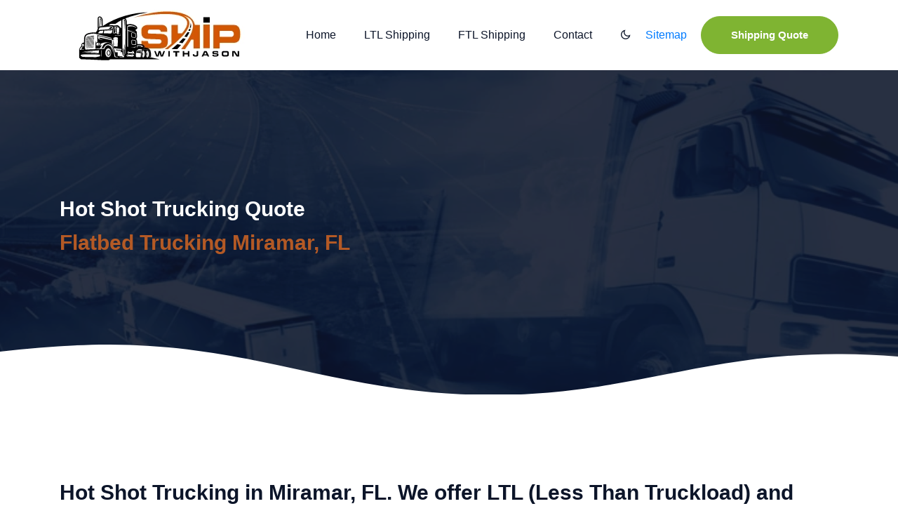

--- FILE ---
content_type: text/html; charset=UTF-8
request_url: https://shipwithjason.com/Hotshot-trucking-Miramar-FL.html
body_size: 10362
content:
<!DOCTYPE html>
<html class="no-js" lang="en">
<head>
    <!-- Useful Meta Tags -->
    <meta charset="utf-8">
    <meta http-equiv="x-ua-compatible" content="ie=edge">
    <meta name="viewport" content="width=device-width, initial-scale=1.0">
    <meta name="msapplication-TileColor" content="#ffffff">
    <meta name="theme-color" content="#ffffff">

    <!-- Robots Meta Tag -->
    <meta name="robots" content="index, follow, max-image-preview:large, max-snippet:-1, max-video-preview:-1">

    <!-- Title and SEO -->
    <title>Hot Shot Trucking Miramar, FL - Urgent Freight | Shipwithjason</title>
<link rel="canonical" href="https://shipwithjason.com/Hotshot-trucking-Miramar-FL.html">
<meta name="description" content="Explore the media page for ShipWithJason.com, your trusted provider of LTL hotshot trucking and flatbed trucking services in Miramar, Florida. View photos, videos, and freight operations."/><meta property="og:locale" content="en_US"/>
<!-- Open Graph / Facebook -->
    <meta property="og:type" content="website">
<meta property="og:title" content="Instant Freight Quotes - Get A Free Shipping Quote">
<meta property="og:description" content="Get instant online freight shipping rates for LTL, or Full Truckload shipments. Book your freight shipments with Shipwithjason.com today!.">
<!-- Twitter -->
<meta property="twitter:card" content="summary_large_image">
<meta property="twitter:url" content="https://shipwithjason.com">
<meta property="twitter:title" content="Get A Free Shipping Quote - Instant Freight Quotes">
<meta property="twitter:description" content="Use our quick quotes online pricing tool that gives you container shipping rates based on which you can place a booking instantly.">
<meta property="twitter:image" content="https://shipwithjason.com/images/ogimage.webp">
<meta name="RATING" content="GENERAL"/>        
		<link rel="shortcut icon" type="image/x-icon" href="https://shipwithjason.com/images/favicon/favicon.ico">
    <meta content="https://shipwithjason.com/images/ogimage.webp" property="og:image"/>   
    <meta id="MetaAuthor" name="AUTHOR" content="LTL Shipping Quote, Hot Shot Trucking Miramar, FL">
    <meta name="REVISIT-AFTER" content="7 DAYS">
    <meta name="viewport" content="width=device-width, initial-scale=1.0">
<meta name="twitter:image" content="https://shipwithjason.com/images/ogimage.webp">

<!-- Additional Meta Tags -->
<meta name="author" content="Shipwithjason offers LTL, FTL & Overdimensional Shipping Quotes">

    <link rel="icon" href="https://shipwithjason.com/images/favicon/favicon.ico">

    <script async src="https://www.googletagmanager.com/gtag/js?id=G-F5C4RYG968" type="4114113fdf2795e7433417c5-text/javascript"></script>
    <script type="4114113fdf2795e7433417c5-text/javascript">
      window.dataLayer = window.dataLayer || [];
      function gtag() {
        dataLayer.push(arguments);
      }
      gtag('js', new Date());
      gtag('config', 'G-F5C4RYG968');
    </script>

    <link rel="preload" href="fonts/remixicon.woff2" as="font" type="font/woff2" crossorigin>
    <link rel="preload" href="fonts/icomoon.woff" as="font" type="font/woff" crossorigin>
    
    <style>
        /* Prioritizing modern, compressed font formats (WOFF2/WOFF) */
        @font-face {
            font-family: remixicon;
            /* Only WOFF2 and WOFF are kept, removing obsolete EOT, TTF, and SVG */
            src: url('fonts/remixicon.woff2') format('woff2'),
                 url('fonts/remixicon.woff') format('woff');
            font-display: swap; 
        }

        @font-face {
            font-family: icomoon;
            /* Only WOFF is kept, removing obsolete EOT, TTF, and SVG */
            src: url('fonts/icomoon.woff') format('woff');
            font-weight: 400;
            font-style: normal;
            /* Changed font-display from 'block' to 'swap' for better FCP performance */
            font-display: swap; 
        }
    </style>

    <link rel="preload" as="image" href="images/IMG_1286.webp">
    <link rel="stylesheet" href="css/compressed.css">
    
    <script src="js/vendor/modernizr.js" defer type="4114113fdf2795e7433417c5-text/javascript"></script>
    
    </head>

<body data-spy="scroll" data-target=".nav__area" data-offset="50">
    <div class="preloader">
        <img src="images/preloader.gif" alt="LTL Shipping Quote from Miramar, FL. Trucking from Coast to Coast">
    </div><!-- nav__area-Start -->
    <div class="nav__area" data-spy="affix" data-offset-top="197">
        <div class="container nav__row">
            <!-- nav__logo-Start -->
            <div class="nav__logo">
                <!-- Text-Logo-Markup -->
                <!--<h2 class="nav__logo-text"><a href="#">Gority</a></h2>-->
                <!-- Image-Logo-Markup -->
                <a href="https://shipwithjason.com/" class="nav__logo-image logo__light logo-image-size"><img src="images/logo.webp" alt="LTL Trucking - FTL Trucking - Hotshot - Trucking Shipping Quote"></a>
                <a href="https://shipwithjason.com/" class="nav__logo-image logo__dark logo-image-size"><img src="images/logo.webp" alt="LTL Trucking - FTL Trucking - Hotshot - Trucking Shipping Quote"></a>
            </div>
            <!--nav__logo-End-->
            <div class="nav__toggle" id="nav-toggle">
                <i class="ri-function-line"></i>
            </div>
            <div class="nav__right" id="nav-right">
                <div class="nav__close" id="nav-close">
                    <i class="ri-close-line"></i>
                </div>
                <!-- nav__menu-Start -->
                <nav class="nav__menu" id="nav-menu">
                    <ul class="nav">
                        <li><a href="https://shipwithjason.com/">Home</a></li>
                        <li><a href="ltl-trucking.html" title="LTL Shipments">LTL Shipping</a></li>
                        <li><a href="full-truck-load.html">FTL Shipping</a></li>
                        <li><a href="Contact.html">Contact</a></li>
                    </ul>
                </nav>
                <!-- nav__menu-End -->
                <div class="nav__dark">
                    <!-- Theme change button -->
                    <i class="ri-moon-line change-theme" id="theme-button"></i>
                </div>

                <!--Action-Button-->
                <a href="sitemap.html" title="LTL Shipping Quote from Miramar, FL. Trucking from Coast to Coast">Sitemap</a>
                <a href="trucking-quote.html" class="primary__button">Shipping Quote</a>
            </div>
        </div>
    </div>
    <!-- nav__area-End -->


    <!-- Full-Wrapper-Start -->
    <main class="full-wrapper" id="home-section">
        <!--Header-Area-Start-->
        <header class="site__header section__overlay section__bg" style="background-image: url('images/service-details-1.webp')">
            <div class="container">
                  <div class="title">
                <div class="row align-items-center">
                    <div class="col-lg-6">
                        <div class="section__heading mb-0">
                            <h1 style="font-size: 3rem; color: #FFFFFF; line-height: 1.2;">Hot Shot Trucking Quote</h1>
                            <h2 class="section__heading-sup-title anim_top">Flatbed Trucking Miramar, FL</h2>
                        </div>
                    </div>
                </div>
            </div><div class="section__shape">
                <svg class="svg_element">
                    <use xlink:href="#svg__element-1"/>
                </svg>
            </div>
         </div>
        </header>
        <!--Header-Area-End-->
        <!--Service-Details-Area-Start-->
        <section class="service__details-area section__padding">
            <div class="container"><h3>Hot Shot Trucking in Miramar, FL. We offer LTL (Less Than Truckload) and (Full Truckload) service in Hot Shot Miramar, FL - Hot Shot Trucking offering shipping quotes in Miramar, FL </h3>
					  <section class="service__area section__padding">
            <div class="container">
                <div class="row align-items-center">
                    <div class="col-lg-6">
                        
                    </div>
                    <div class="col-lg-6">
                        
                    </div>
                </div>
                <svg width="0px" height="0px" viewBox="0 0 141 136" version="1.1" xmlns:xlink="http://www.w3.org/1999/xlink" xmlns="http://www.w3.org/2000/svg">
                    <clipPath id="service_image_shpae">
                        <path d="M150.303 141.939C132.849 161.942 106.197 173.301 80.016 177.993C65.6284 180.71 50.0616 181.451 36.8534 175.277C21.0507 167.869 10.6728 151.076 6.19144 133.79C-1.12026 105.885 -2.29956 69.5841 12.088 44.1486C24.8245 21.1826 47.9389 4.8842 72.9401 1.18C104.31 -3.51197 133.792 10.8109 152.425 36.7402C165.634 55.2612 172.709 77.9803 169.171 101.193C166.813 117.492 159.973 130.827 150.303 141.939Z" fill="currentColor"/>
                    </clipPath>
                </svg>
                <div class="row">
                    <div class="col-12">
                        <section class="service__details-area ">
            <div class="container">
                <section class="service__area ">
                    <div class="container">
                        <!-- CAROUSEL 1: Truck Services -->
                        <div class="carousel-container">
                            <div class="carousel-slide active">
                                <img src="images/pallet.webp" alt="Full Truckload">
                                <div class="truck-content">
                                    <h5>Full Truckload</h5>
                                    <p>From coast to coast, we provide seamless full truckload solutions for your most critical freight.</p>
                                    <a href="https://shipwithjason.com/trucking-quote.html" class="cta-button">
                                        Receive A Shipping Quote
                                    </a>
                                </div>
                            </div>

                            <div class="carousel-slide">
                                <img src="images/hotshottruck.webp" alt="LTL Shipping">
                                <div class="truck-content">
                                    <h5>LTL Shipping</h5>
                                    <p>Advanced routing and real-time tracking ensure your LTL shipment is always right where it needs to be.</p>
                                    <a href="https://shipwithjason.com/trucking-quote.html" class="cta-button">
                                        Receive A Shipping Quote
                                    </a>
                                </div>
                            </div>

                            <div class="carousel-slide">
                                <img src="images/sprinter-van.webp" alt="Sprinter Van">
                                <div class="truck-content">
                                    <h5>Sprinter Van</h5>
                                    <p>Our late-model equipment is maintained to the highest safety standards to prevent delays.</p>
                                    <a href="https://shipwithjason.com/trucking-quote.html" class="cta-button">
                                        Receive A Shipping Quote
                                    </a>
                                </div>
                            </div>

                            <div class="carousel-slide">
                                <img src="images/flat-bed.webp" alt="Flatbed Trucking">
                                <div class="truck-content">
                                    <h5>Flatbed Trucking</h5>
                                    <p>We provide flatbed trucking for all your flatbed shipping needs.</p>
                                    <a href="https://shipwithjason.com/trucking-quote.html" class="cta-button">
                                        Receive A Shipping Quote
                                    </a>
                                </div>
                            </div>

                            <div class="carousel-slide">
                                <img src="images/fulltruckload.webp" alt="Full Truckload">
                                <div class="truck-content">
                                    <h5>Full Truckload</h5>
                                    <p>Besides LTL and expedited shipments, we offer full truckload shipping solutions.</p>
                                    <a href="https://shipwithjason.com/trucking-quote.html" class="cta-button">
                                        Receive A Shipping Quote
                                    </a>
                                </div>
                            </div>

                            <div class="nav-btn prev" onclick="if (!window.__cfRLUnblockHandlers) return false; moveSlide(-1)" data-cf-modified-4114113fdf2795e7433417c5-="">&#10094;</div>
                            <div class="nav-btn next" onclick="if (!window.__cfRLUnblockHandlers) return false; moveSlide(1)" data-cf-modified-4114113fdf2795e7433417c5-="">&#10095;</div>
                        </div>
                    </div>
                </section>
                    </div>
                </div>
            </div>
        </section>

				<p></h3>
        <strong>ShipWithJason.com</strong> is your trusted provider of 
        <strong>LTL hotshot trucking and flatbed trucking services in Miramar, Florida</strong>.
        Our media page highlights real shipments, professional operations, and the expertise that
			sets us apart in the trucking industry.</h3>
    </p>

    <h3>What You’ll Find on Our Media Page</h3>
    <ul>
        <li>Photos of hotshot trucks, flatbed loads, and secured freight</li>
        <li>Videos showcasing LTL and expedited trucking operations</li>
        <li>Industry insights and freight transportation updates</li>
        <li>Customer testimonials and success stories</li>
    </ul>

    <h3>Serving Miramar, FL & Nationwide</h3>
    <p>
        Based in <strong>Miramar, Florida</strong>, we proudly serve Broward County,
        Miami-Dade County, and nationwide freight lanes. Our hotshot trucking services
        provide fast, reliable, and flexible transportation for time-sensitive loads.
    </p>

    <h3>Why Choose ShipWithJason.com?</h3>
    <ul>
        <li>LTL Hotshot Trucking</li>
        <li>Flatbed & Specialized Freight</li>
        <li>Fast Dispatch & Direct Communication</li>
        <li>Fully Insured & DOT Compliant</li>
        <li>Owner-Operated, Reliable Service</li>
    </ul>

    <h3>Media Inquiries & Freight Quotes</h3>
    <p>
        For media requests, interviews, or a fast shipping quote,
        visit <a href="https://shipwithjason.com">ShipWithJason.com</a> or contact us directly.
    </p>

    <p>
        <strong>Location:</strong> Miramar, Florida<br>
        <strong>Website:</strong> <a href="https://shipwithjason.com">https://shipwithjason.com</a>
    </p>

</section></p><br>
<br>
<div class="row gallery_items items_space">
                    <div class="col-lg-4 col-sm-6">
                        <div class="gallery__box">
                          <img src="images/hotshot/Hotshot-trucking-small1.webp" alt="Hot Shot Trucking in Miramar, FL">
                            <a href="images/hotshot/Hotshot-trucking-large1.webp" class="zoom_icon" data-lity><i class="ri-zoom-in-line"></i></a>
                        </div>
                    </div>
                    <div class="col-lg-4 col-sm-6">
                        <div class="gallery__box">
                          <img src="images/hotshot/Hotshot-trucking-small2.webp" alt="Hot Shot Trucking Anaheim">
                            <a href="images/hotshot/Hotshot-trucking-large2.webp" class="zoom_icon" data-lity><i class="ri-zoom-in-line"></i></a>
                        </div>
                    </div>
                    <div class="col-lg-4 col-sm-6">
                        <div class="gallery__box">
                          <img src="images/hotshot/Hotshot-trucking-small3.webp" alt="Hot Shot Trucking Southern California">
                            <a href="images/hotshot/Hotshot-trucking-large3.webp" class="zoom_icon" data-lity><i class="ri-zoom-in-line"></i></a>
                        </div>
                    </div><br>

    <h2>Unlocking the Secrets of Hot Shot Trailers: Everything You Need to Know</h2>

    <p>In the dynamic world of logistics, hot shot trailers have emerged as game-changers, revolutionizing the way small, time-sensitive loads are transported. Unlike conventional heavy load shipping, hot shot trucking utilizes medium-duty pickup trucks paired with specialized trailers for swift deliveries. In this comprehensive guide, we delve into the intricacies of hot shot trucking, exploring the types of trucks and trailers, the influencing factors on cost, and the distinctions between hot shot trucking and expedited shipping.</p>

    <h2>Truck Types Used For Hot Shot Trucking</h2>

    <p>Hot shot trucking introduces a paradigm shift by employing medium-duty pickup trucks for transportation. These trucks fall into distinct classes, namely class 3, 4, or 5, each catering to specific load requirements. Let's explore these classes and identify examples of pickup trucks falling under each category.</p>

    <strong>Class 3</strong>
    <p>Class 3 pickup trucks are versatile workhorses, capable of handling various loads with a Gross Vehicle Weight Rating (GVWR) of up to 14,000 pounds. Examples include the Chevrolet Silverado 3500 and the Ford F-350.</p>

    <strong>Class 4</strong>
    <p>Moving up the scale, class 4 trucks boast a higher GVWR, ranging from 14,001 to 16,000 pounds. Notable examples in this category are the Ram 4500 and the GMC Sierra 4500.</p>

    <strong>Class 5</strong>
    <p>Class 5 trucks are heavy-duty players, designed for more demanding loads with a GVWR exceeding 16,000 pounds. Exemplary models include the Ford F-550 and the International CV.</p>

    <h2>Trailer Types Used For Hot Shot Trucking</h2>

    <p>The versatility of hot shot trucking extends to the trailer selection process, allowing companies to tailor their equipment to the specific needs of each load. Let's explore the diverse range of trailers employed in hot shot trucking.</p>

    <strong>Bumper Pull Trailers</strong>
    <p>Ideal for loads up to 10,000 pounds, bumper pull trailers are cost-effective and popular among civilian drivers due to their ease of use. However, exceeding the weight limit compromises their stability.</p>

    <strong>Gooseneck Trailers</strong>
    <p>Gooseneck trailers offer increased stability and a tighter turn radius, accommodating heavier loads. Despite their advantages, they require a special hitching system for proper operation.</p>

    <strong>Tilt Deck Trailers</strong>
    <p>Named for their unique tilting feature, these trailers simplify the loading of heavy materials. The hydraulic system, while efficient, demands regular maintenance to ensure optimal functionality.</p>

    <strong>Lowboy Trailers</strong>
    <p>Reserved for the heaviest oversize loads, lowboy trailers boast a low center of gravity. Though ideal for tall loads, their limited deck space necessitates multiple trips for substantial cargo.</p>

    <strong>Dovetail Trailers</strong>
    <p>Designed for wheeled equipment like cars and loaders, dovetail trailers excel in transporting machinery. However, their low-hanging back poses challenges on steep inclines.</p>

    <h2>Hot Shot Trucking Cost</h2>

    <p>Understanding the cost dynamics of hot shot trucking is crucial for businesses seeking efficient and budget-friendly transportation solutions. Several factors influence hot shot trucking rates, providing a nuanced perspective on pricing.</p>

    <strong>Types of Service (Door-to-Door or Terminal-to-Terminal)</strong>
    <p>Hot shot trucking services offer flexibility in service types, with door-to-door and terminal-to-terminal options. Door-to-door services, while convenient, may incur higher costs due to narrow roads or high traffic. Terminal-to-terminal services, on the other hand, prove advantageous in challenging locations.</p>

    <strong>Condition of the Machinery or Vehicle</strong>
    <p>The operability of machinery and vehicles affects rates, with inoperable items requiring additional resources like cranes and jump-starting equipment. Loading and unloading heavy loads necessitate professional assistance, contributing to overall costs.</p>

    <strong>Location</strong>
    <p>Geographical location plays a pivotal role in determining hot shot trucking rates. Areas with challenging access may incur higher fees, reflecting the difficulties drivers face in transportation. Opting for terminal-to-terminal services in such locations proves to be a strategic and cost-effective solution.</p>

    <strong>Type of Truck</strong>
    <p>The class of pickup truck utilized in hot shot trucking directly correlates with costs. Class 5 trucks, with higher weight capacities, command higher rates compared to their class 3 counterparts.</p>

    <strong>Route</strong>
    <p>The condition of roads leading to pickup and drop-off locations influences costs. Poor infrastructure may necessitate additional fees, making it prudent to consider alternate routes or terminal-to-terminal services for optimal savings.</p>

    <h2>What’s the Difference Between Hot Shot Trucking and Expedited Shipping</h2>

    <p>While hot shot trucking and expedited shipping share the goal of swift deliveries, they diverge in their approach and the types of trucks employed. Understanding these distinctions aids businesses in choosing the most suitable logistics solution for their needs.</p>

    <strong>Hot Shot Trucking</strong>
    <p>Hot shot trucking relies on class 3, 4, or 5 medium-duty trucks for time-sensitive loads. The use of specialized trailers attached to pickup trucks ensures rapid deliveries for smaller shipments.</p>

    <strong>Expedited Shipping</strong>
    <p>Expedited shipping, in contrast, leverages straight trucks or vans for transportation. This service caters to a broader range of cargo sizes, emphasizing quick deliveries through a different vehicle configuration.</p>

    <h2>Advantages of Hot Shot Trucking Services</h2>

    <p>Hot shot trucking services stand out as a preferred choice for individuals and businesses requiring prompt and reliable transportation. The advantages of hot shot trucking contribute to its popularity in various industries.</p>

    <strong>Fast</strong>
    <p>The primary allure of hot shot trucking lies in its speed. Deliveries are expedited, ensuring that time-sensitive equipment reaches its destination promptly. Professional hot shot trucking companies prioritize efficiency, minimizing any potential inconvenience.</p>

    <strong>Affordable</strong>
    <p>Hot shot trucking offers a cost-effective solution for transporting small loads urgently. The smaller truck and load size result in reduced overhead costs, making it an economical choice for businesses with immediate delivery needs.</p>

    <strong>Smaller Loads</strong>
    <p>Unlike traditional shipping options that necessitate waiting for larger loads to fill a truck, hot shot trucking caters specifically to smaller loads. Each shipment, regardless of size, receives dedicated transport, minimizing delays and optimizing efficiency.</p>

    <p>In conclusion, hot shot trucking emerges as a strategic and efficient solution for businesses and individuals with time-sensitive transportation needs. Understanding the nuances of truck and trailer types, cost factors, and the distinctions from expedited shipping empowers decision-makers to make informed choices. Embracing the advantages of hot shot trucking ensures not only swift deliveries but also cost-effective and reliable transportation solutions.</p></p>
                                    <!--End Main Content Area-->
 <!--End Main Content Area-->

        </section><br><div class="container">
<div id="review-carousel-container">
                <div class="carousel-wrapper">
                    <h5 class="carousel-title">What Our Clients Say</h5>
                    
                    <div class="carousel-track-container">
                        <ul class="carousel-track">
                            <li class="carousel-slide-review active">
                                <div class="review-card">
                                    <img src="images/five-star.webp" alt="5 Stars" class="review-stars">
                                    <p class="review-text">"We got so much out of our logistics consultation with Jason! Every moment was filled with useful insights on optimizing our LTL shipments. Jason was very astute, catching subtle details in our routing that saved us thousands."</p>
                                    <p class="review-author">— Jeremy T. from Tucker Manufacturing</p>
                                </div>
                            </li>
                            <li class="carousel-slide-review">
                                <div class="review-card">
                                    <img src="images/five-star.webp" alt="5 Stars" class="review-stars">
                                    <p class="review-text">"Jason is an absolutely fantastic logistics partner. He immediately put together a SIMPLE and effective plan for our sprinter van fleet. Our expedited freight is moving smoother than ever, and our delivery windows are finally being met."</p>
                                    <p class="review-author">— Isabel S. from Gibson Creations</p>
                                </div>
                            </li>
                            <li class="carousel-slide-review">
                                <div class="review-card">
                                    <img src="images/five-star.webp" alt="5 Stars" class="review-stars">
                                    <p class="review-text">"Jason has the heart of a teacher and a passion for helping people understand the complexities of Full Truckload logistics. His expertise in flatbeds and specialty trailers is second to none... he makes the industry so easy to navigate."</p>
                                    <p class="review-author">— Danielle C. from Stevenson's Rentals</p>
                                </div>
                            </li>
                            <li class="carousel-slide-review">
                                <div class="review-card">
                                    <img src="images/five-star.webp" alt="5 Stars" class="review-stars">
                                    <p class="review-text">"I first called Jason because I thought I was going to lose a major vendor due to shipping failures. Thankfully, he overhauled our hotshot strategy and I am forever grateful to have our supply chain running like a well-oiled machine."</p>
                                    <p class="review-author">— Tiffani C. from Safe House Inc</p>
                                </div>
                            </li>
                            <li class="carousel-slide-review">
                                <div class="review-card">
                                    <img src="images/five-star.webp" alt="5 Stars" class="review-stars">
                                    <p class="review-text">"We rely on Jason for all our heavy-haul specialty trailer needs. That should be testimony enough as to what we think of his service. He is a 1st class logistics pro who is skilled at anticipating road challenges and correcting them instantly."</p>
                                    <p class="review-author">— John G. from Earth Movers Inc</p>
                                </div>
                            </li>
                            <li class="carousel-slide-review">
                                <div class="review-card">
                                    <img src="images/five-star.webp" alt="5 Stars" class="review-stars">
                                    <p class="review-text">"Jason is phenomenal. Certainly the only logistics specialist I recommend for complex flatbed or hotshot loads. Don't waste your time trying the other brokers in this area."</p>
                                    <p class="review-author">— Joshua M. from Miller & Mills Inc</p>
                                </div>
                            </li>
                        </ul>
                    </div>

                    <div class="carousel-nav">
                        <button class="prev-btn" onclick="if (!window.__cfRLUnblockHandlers) return false; moveReviewSlide(-1)" data-cf-modified-4114113fdf2795e7433417c5-="">&#10094;</button>
                        <button class="next-btn" onclick="if (!window.__cfRLUnblockHandlers) return false; moveReviewSlide(1)" data-cf-modified-4114113fdf2795e7433417c5-="">&#10095;</button>
                    </div>
                </div>
            </div>

</div>
        <!--Service-Details-Area-End-->
        <!--Footer__Area-Start-->

        <footer class="footer__area section__relative">
            <div class="section__shape">
                <svg class="svg_element">
                <use xlink:href="#svg__element-9"/>
            </svg>
            </div>
            <!--Footer_Bottom_Area-Start-->
           <div class="footer__top"> 
    <div class="container">
        <div class="row">
            <!-- About Us Section -->
            <div class="col-lg-3 pr-lg-5">
                <div class="footer__widget anim_top">
                    <h4 class="widget__title">About Us</h4>
                    <div class="desc mb-4">
                        At Shipwithjason, we offer a wide range of services to accommodate different shipment requirements. Whether you need full truckload transportation, partial shipments (LTL), flatbed services, container shipping, 48' and 53' van services, power-only options, rail transportation, air-ride capabilities, handling over-dimensional loads, rigging services, or emergency transportation, we have you covered. Our extensive service offerings ensure that we can handle diverse cargo types, sizes, and special requirements.<br>
                        
                        <p>Action Transportation Inc.</p>
                        <ul class="nav-link">
                            <li><a href="tel:+15416082857">Phone: (541) 608-2857</a></li>
                            <li><a href="https://shipwithjason.com/Contact.html">Contact Us</a></li>
                        </ul>
                    </div>
                    <div class="social__links">
                        <a href="https://www.facebook.com/ShipWithJasonTrucking/"><i class="ri-facebook-fill"></i></a>
                        <a href="https://www.linkedin.com/in/shipwithjason/"><i class="ri-twitter-fill"></i></a>
                    </div>
                </div>
            </div>
            
            <!-- Load Types Section -->
            <div class="col-lg-3 pl-lg-5">
                <div class="footer__widget anim_top">
                    <h4 class="widget__title">Load Types</h4>
                    <ul class="nav-link">
                        <li><a href="https://shipwithjason.com/load-types.html" title="Example Freight">Types of Freight</a></li>
                        <li><a href="https://shipwithjason.com/full-truck-load.html" title="Full Truck Load">Full Truck Load</a></li>
                        <li><a href="https://shipwithjason.com/ltl-trucking.html" title="LTL Shipments">LTL Shipments</a></li>
                        <li><a href="https://shipwithjason.com/flatbed-trucking-services.html" title="Flatbed Shipments">Flatbed Shipments</a></li>
                        <li><a href="https://shipwithjason.com/over-dimensional-trucking.html" title="Oversized Shipments">Oversized Shipments</a></li>
                        <li><a href="https://shipwithjason.com/Oilfield-Transport.html" title="Oilfield Transportation">Oilfield Transportation</a></li>
                        <li><a href="https://shipwithjason.com/van-trucking-services.html" title="Van Shipments">Van Shipments</a></li>
                        <li><a href="https://shipwithjason.com/Hotshot-trucking-Los-Angeles-CA.html" title="Los Angeles Hotshot Trucking">Los Angeles Hotshot</a></li>
                        <li><a href="https://shipwithjason.com/Hotshot-trucking-Santa-Fe-Springs-CA.html" title="Santa Fe Springs Hotshot Trucking">Santa Fe Springs Hotshot</a></li>
                        <li><a href="https://shipwithjason.com/Hotshot-trucking-San-Diego-CA.html" title="San Diego Hotshot Trucking">San Diego Hotshot</a></li>
                        <li><a href="https://shipwithjason.com/Hotshot-trucking-Salinas-CA.html" title="Salinas Hotshot Trucking">Salinas Hotshot</a></li>
                        <li><a href="https://shipwithjason.com/Hotshot-trucking-Sacramento-CA.html" title="Sacramento Hotshot Trucking">Sacramento Hotshot</a></li>
                        <li><a href="https://shipwithjason.com/Hotshot-trucking-Long-Beach-CA.html" title="Long Beach Hotshot Trucking">Long Beach Hotshot</a></li>
                        <li><a href="https://shipwithjason.com/Hotshot-trucking-Chatsworth-CA.html" title="Chatsworth Hotshot Trucking">Chatsworth Hotshot</a></li>
                        <li><a href="https://shipwithjason.com/Hotshot-trucking-Bakersfield-CA.html" title="Bakersfield Hotshot Trucking">Bakersfield Hotshot</a></li>
                        <li><a href="https://shipwithjason.com/Hotshot-trucking-Anaheim-CA.html" title="Anaheim Hotshot Trucking">Anaheim Hotshot</a></li>
                        <li><a href="https://shipwithjason.com/Sprinter-Van-Transportation.html" title="Cargo Van Transportation">Cargo Van Transportation</a></li>
                        <li><a href="https://shipwithjason.com/East-Coast-Hot-Shot-Trucking.html" title="East Coast Hot Shot Trucking">East Coast Hot Shot Trucking</a></li>
                    </ul>
                </div>
            </div><div class="col-lg-3 pl-lg-5">
    <div class="footer__widget anim_top">
        <h4 class="widget__title">Main Menu</h4>
        <ul class="nav-link">
            <li><a href="https://shipwithjason.com/index.html" title="Home Page">Home</a></li>
            <li><a href="https://shipwithjason.com/Service-Areas.html" title="Coverage Areas">Coverage Areas</a></li>
            <li><a href="https://shipwithjason.com/Contact.html" title="Contact Us">Contact Us</a></li>
			<li><a href="https://shipwithjason.com/New-Customer-Packet.html" title="New Customer Packet">New Customer Packet</a></li>
            <li><a href="https://shipwithjason.com/about.html" title="About Jason Lake">About Jason Lake</a></li>
            <li><a href="https://shipwithjason.com/trucking-services.html" title="Trucking Services">Services</a></li>
            <li><a href="https://shipwithjason.com/Freight-Broker.html" title="Freight Broker">Freight Broker</a></li>
            <li><a href="https://shipwithjason.com/Lithium-Valley.html" title="Lithium Transport">Lithium Transportation</a></li>
            <li><a href="https://shipwithjason.com/Trucking-Articles.html" title="Trucking Articles">Trucking Articles</a></li>
            <li><a href="https://shipwithjason.com/Trucking-Article.html" title="Trucking Article">Trucking Article</a></li>
            <li><a href="https://shipwithjason.com/sitemap.html" title="Sitemap">Sitemap</a></li>
            <li><a href="https://shipwithjason.com/links.html" title="Link Page">Link Page</a></li>
        </ul>
    </div>

    <div class="footer__widget anim_top">
        <h4 class="widget__title">Articles</h4>
        <ul class="nav-link">
            <li><a href="https://shipwithjason.com/Trucking-Articles.html">Trucking Articles</a></li>
            <li><a href="https://shipwithjason.com/Trucking-info1.html">Trucking Article 1</a></li>
            <li><a href="https://shipwithjason.com/Trucking-info2.html">Trucking Article 2</a></li>
            <li><a href="https://shipwithjason.com/Trucking-info3.html">Trucking Article 3</a></li>
            <li><a href="https://shipwithjason.com/Trucking-info4.html">Trucking Article 4</a></li>
            <li><a href="https://shipwithjason.com/Trucking-info5.html">Trucking Article 5</a></li>
            <li><a href="https://shipwithjason.com/Trucking-info6.html">Trucking Article 6</a></li>
            <li><a href="https://shipwithjason.com/Trucking-info7.html">Trucking Article 7</a></li>
            <li><a href="https://shipwithjason.com/Trucking-info8.html">Trucking Article 8</a></li>
            <li><a href="https://shipwithjason.com/Trucking-info9.html">Trucking Article 9</a></li>
            <li><a href="https://shipwithjason.com/Trucking-info10.html">Trucking Article 10</a></li>
            <li><a href="https://shipwithjason.com/Trucking-info11.html">Trucking Article 11</a></li>
            <li><a href="https://shipwithjason.com/Trucking-info12.html">Trucking Article 12</a></li>
            <li><a href="https://shipwithjason.com/Trucking-info13.html">Trucking Article 13</a></li>
            <li><a href="https://shipwithjason.com/Trucking-info14.html">Trucking Article 14</a></li>
            <li><a href="https://shipwithjason.com/Trucking-info15.html">Trucking Article 15</a></li>
            <li><a href="https://shipwithjason.com/Trucking-info16.html">Trucking Article 16</a></li>
            <li><a href="https://shipwithjason.com/Trucking-info17.html">Trucking Article 17</a></li>
            <li><a href="https://shipwithjason.com/Trucking-info18.html">Trucking Article 18</a></li>
            <li><a href="https://shipwithjason.com/Trucking-info19.html">Trucking Article 19</a></li>
            <li><a href="https://shipwithjason.com/Trucking-info20.html">Trucking Article 20</a></li>
            <li><a href="https://shipwithjason.com/Trucking-info21.html">Trucking Article 21</a></li>
            <li><a href="https://shipwithjason.com/Trucking-info22.html">Trucking Article 22</a></li>
            <li><a href="https://shipwithjason.com/Trucking-info23.html">Trucking Article 23</a></li>
            <li><a href="https://shipwithjason.com/Trucking-info24.html">Trucking Article 24</a></li>
            <li><a href="https://shipwithjason.com/Trucking-info25.html">Trucking Article 25</a></li>
            <li><a href="https://shipwithjason.com/Trucking-info26.html">Trucking Article 26</a></li>
            <li><a href="https://shipwithjason.com/Trucking-info27.html">Trucking Article 27</a></li>
        </ul>
    </div>
</div>
<div class="col-sm-6 col-lg-3">

                            <div class="footer__widget anim_top">
                                <!-- <h4 class="widget__title">Explore</h4>
                                <ul class="nav-link">
                                    <li> <a href="https://shipwithjason.com/index.html" title="Home Page">Home</a></li>
                        <li><a href="https://shipwithjason.com/Service-Areas.html" title="Coverage Areas">Coverage Areas</a></li>
                        <li><a href="https://shipwithjason.com/Contact.html" title="Contact us">Contact Us</a></li>
                        <li><a href="https://shipwithjason.com/about.html" title="FAQ">About Jason Lake</a></li>
                        <li><a href="https://shipwithjason.com/trucking-services.html" title="Trucking services">Services</a></li>
<li><a href="https://shipwithjason.com/sitemap.html" title="Sitemap">Sitemap</a></li>
<li><a href="https://shipwithjason.com/links.html" title="Link Page">Link Page</a></li>
                                </ul> -->
                                <h4 class="widget__title">Top Locations</h4>
                                <ul class="nav-link">
                                    <li> <a href="https://shipwithjason.com/Trucking-Los-Angeles.html">Los Angeles, CA</a></li>
                         <li> <a href="https://shipwithjason.com/Trucking-Sacramento-California.html">Sacramento, CA</a></li>
                         <li> <a href="https://shipwithjason.com/Trucking-Long-Beach-California.html">Long Beach, CA</a></li>
                         <li> <a href="https://shipwithjason.com/Trucking-Anaheim-California.html">Anaheim, CA</a></li>
 <li> <a href="https://shipwithjason.com/Trucking-Stockton-California.html">Stockton, CA</a></li>
                         <li> <a href="https://shipwithjason.com/Trucking-Bakersfield-California.html">Bakersfield, CA</a></li>
 <li> <a href="https://shipwithjason.com/Trucking-San-Jose-California.html">San Jose, CA</a></li>
									<li> <a href="https://shipwithjason.com/Trucking-Irvine-California.html">Irvine, CA</a></li> 
									<li> <a href="https://shipwithjason.com/Trucking-Santa-Clara-California.html">Santa Clara, CA</a></li> 
									<li><a href="https://shipwithjason.com/Trucking-Santa-Ana-California.html">Santa Ana, CA</a></li>
									<li><a href="https://shipwithjason.com/Trucking-Chatsworth-California.html">Chatsworth, CA</a></li>
									<li><a href="https://shipwithjason.com/Trucking-Santa-Fe-Springs-California.html">Santa Fe Springs, CA</a></li>
									<li><a href="https://shipwithjason.com/Hotshot-trucking-Texas.html">Texas Hotshot Trucking</a></li>
									<li><a href="https://shipwithjason.com/Hotshot-trucking-Georgia.html">Georgia Hotshot Trucking</a></li>
									<li><a href="https://shipwithjason.com/Hotshot-trucking-South-Carolina.html">South Carolina Hotshot</a></li>
									<li><a href="https://shipwithjason.com/Hotshot-trucking-North-Carolina.html">North Carolina Hotshot</a></li>
									<li><a href="https://shipwithjason.com/Hotshot-trucking-Illinois.html">Illinois Hotshot</a></li>
<li><a href="https://shipwithjason.com/Hotshot-trucking-Anaheim-CA.html" title="Anaheim Hotshot Trucking ">Anaheim Hotshot</a>
									<li><a href="Trucking-After-California-Fires.html" title="Trucking After California Fires">After Fire Trucking</a>
									<li><a href="A-Call-for-Trucking.html" title="The Palisades Fire">The Palisades Fire</a>	
									</li>
                                </ul>
                            </div>
                        </div>
                    </div>
                </div>
            </div>
            <!--Footer_Bottom_Area-End-->
            <!--Footer_Top_Area-Start-->
            <div class="footer__bottom">
                <div class="container">
                    <div class="row align-items-center">
                        <div class="col-md-12">
                            <div class="copyright text-center ">Shipwithjason est. 1998</div>
                        </div>
                        <!-- <div class="col-md-6 text-md-right text-center">
                        <div class="supported__cards">
                            <img src="images/credit-cards.png" alt="LTL Shipping Quote - Trucking from Coast to Coast">
                        </div>
                    </div> -->
                    </div>
                </div>
            </div>
            <!--Footer_Top_Area-End-->
        </footer>
        <!--Footer__Area-End-->
    </main>
    <!-- Full-Wrapper-End -->

    <!-- Progress_Scroll-To-Top -->

    <!--=======  SCRIPTS =======-->
    <script src="js/vendor/jquery-min.js" type="4114113fdf2795e7433417c5-text/javascript"></script>
    <!--=======  PLUGINS =======
    <script src="js/bootstrap-min.js"></script>
    <script src="js/appear.js"></script>
    <script src="js/ajaxchimp.js"></script>
    <script src="js/animatenumber-min.js"></script>
    <script src="js/contact-form.js"></script>
    <script src="js/imagesloaded-min.js"></script>
    <script src="js/isotope-pkgd-min.js"></script>
    <script src="js/lity-min.js"></script>
    <script src="js/scrollreveal-min.js"></script>
    <script src="js/swiper-bundle-min.js"></script>
    =======  ACTIVE JS =======-->
    <!--script src="js/scrollreveal-min.js" defer></script>
    <script src="js/swiper-bundle-min.js" defer></script-->
        
    <script src="js/compressed.js" defer type="4114113fdf2795e7433417c5-text/javascript"></script>

    <script src="js/main.js" defer type="4114113fdf2795e7433417c5-text/javascript"></script>
<script src="/cdn-cgi/scripts/7d0fa10a/cloudflare-static/rocket-loader.min.js" data-cf-settings="4114113fdf2795e7433417c5-|49" defer></script><script defer src="https://static.cloudflareinsights.com/beacon.min.js/vcd15cbe7772f49c399c6a5babf22c1241717689176015" integrity="sha512-ZpsOmlRQV6y907TI0dKBHq9Md29nnaEIPlkf84rnaERnq6zvWvPUqr2ft8M1aS28oN72PdrCzSjY4U6VaAw1EQ==" data-cf-beacon='{"version":"2024.11.0","token":"b9781148cb7f41318edacb7c6c5cf77d","r":1,"server_timing":{"name":{"cfCacheStatus":true,"cfEdge":true,"cfExtPri":true,"cfL4":true,"cfOrigin":true,"cfSpeedBrain":true},"location_startswith":null}}' crossorigin="anonymous"></script>
</body>

</html>